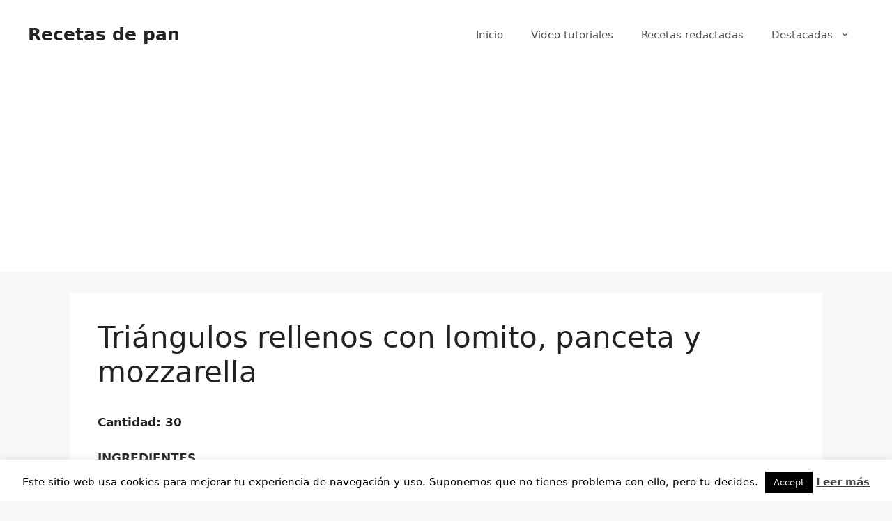

--- FILE ---
content_type: text/html; charset=utf-8
request_url: https://www.google.com/recaptcha/api2/aframe
body_size: 269
content:
<!DOCTYPE HTML><html><head><meta http-equiv="content-type" content="text/html; charset=UTF-8"></head><body><script nonce="DruzE5wk4b9ZL5OILZIAQg">/** Anti-fraud and anti-abuse applications only. See google.com/recaptcha */ try{var clients={'sodar':'https://pagead2.googlesyndication.com/pagead/sodar?'};window.addEventListener("message",function(a){try{if(a.source===window.parent){var b=JSON.parse(a.data);var c=clients[b['id']];if(c){var d=document.createElement('img');d.src=c+b['params']+'&rc='+(localStorage.getItem("rc::a")?sessionStorage.getItem("rc::b"):"");window.document.body.appendChild(d);sessionStorage.setItem("rc::e",parseInt(sessionStorage.getItem("rc::e")||0)+1);localStorage.setItem("rc::h",'1769902371684');}}}catch(b){}});window.parent.postMessage("_grecaptcha_ready", "*");}catch(b){}</script></body></html>

--- FILE ---
content_type: application/javascript; charset=utf-8
request_url: https://fundingchoicesmessages.google.com/f/AGSKWxWlcSVd1y3TZSLpGreCqwxntE7hhqytLHyhJiP8klXRsD9RbjnlnI9WqB2LhEkgTRO80Zpvsbs4mGuqzd2wCCV47AJv0umpWSthmkEEkiGQJGQTFIciEGo0IbQPXpTGNqVhNLkMbQ==?fccs=W251bGwsbnVsbCxudWxsLG51bGwsbnVsbCxudWxsLFsxNzY5OTAyMzcxLDg1MzAwMDAwMF0sbnVsbCxudWxsLG51bGwsW251bGwsWzcsNl0sbnVsbCxudWxsLG51bGwsbnVsbCxudWxsLG51bGwsbnVsbCxudWxsLG51bGwsMV0sImh0dHBzOi8vd3d3LnNvbG9wYW5lcy5jb20vdHJpYW5ndWxvcy1yZWxsZW5vcy1jb24tbG9taXRvLXBhbmNldGEteS1tb3p6YXJlbGxhLyIsbnVsbCxbWzgsIkZmMFJHSFR1bjhJIl0sWzksImVuLVVTIl0sWzE2LCJbMSwxLDFdIl0sWzE5LCIyIl0sWzE3LCJbMF0iXSxbMjQsIiJdLFsyOSwiZmFsc2UiXV1d
body_size: 117
content:
if (typeof __googlefc.fcKernelManager.run === 'function') {"use strict";this.default_ContributorServingResponseClientJs=this.default_ContributorServingResponseClientJs||{};(function(_){var window=this;
try{
var rp=function(a){this.A=_.t(a)};_.u(rp,_.J);var sp=function(a){this.A=_.t(a)};_.u(sp,_.J);sp.prototype.getWhitelistStatus=function(){return _.F(this,2)};var tp=function(a){this.A=_.t(a)};_.u(tp,_.J);var up=_.ed(tp),vp=function(a,b,c){this.B=a;this.j=_.A(b,rp,1);this.l=_.A(b,_.Qk,3);this.F=_.A(b,sp,4);a=this.B.location.hostname;this.D=_.Fg(this.j,2)&&_.O(this.j,2)!==""?_.O(this.j,2):a;a=new _.Qg(_.Rk(this.l));this.C=new _.eh(_.q.document,this.D,a);this.console=null;this.o=new _.np(this.B,c,a)};
vp.prototype.run=function(){if(_.O(this.j,3)){var a=this.C,b=_.O(this.j,3),c=_.gh(a),d=new _.Wg;b=_.hg(d,1,b);c=_.C(c,1,b);_.kh(a,c)}else _.hh(this.C,"FCNEC");_.pp(this.o,_.A(this.l,_.De,1),this.l.getDefaultConsentRevocationText(),this.l.getDefaultConsentRevocationCloseText(),this.l.getDefaultConsentRevocationAttestationText(),this.D);_.qp(this.o,_.F(this.F,1),this.F.getWhitelistStatus());var e;a=(e=this.B.googlefc)==null?void 0:e.__executeManualDeployment;a!==void 0&&typeof a==="function"&&_.Uo(this.o.G,
"manualDeploymentApi")};var wp=function(){};wp.prototype.run=function(a,b,c){var d;return _.v(function(e){d=up(b);(new vp(a,d,c)).run();return e.return({})})};_.Uk(7,new wp);
}catch(e){_._DumpException(e)}
}).call(this,this.default_ContributorServingResponseClientJs);
// Google Inc.

//# sourceURL=/_/mss/boq-content-ads-contributor/_/js/k=boq-content-ads-contributor.ContributorServingResponseClientJs.en_US.Ff0RGHTun8I.es5.O/d=1/exm=ad_blocking_detection_executable,kernel_loader,loader_js_executable/ed=1/rs=AJlcJMwj_NGSDs7Ec5ZJCmcGmg-e8qljdw/m=cookie_refresh_executable
__googlefc.fcKernelManager.run('\x5b\x5b\x5b7,\x22\x5b\x5bnull,\\\x22solopanes.com\\\x22,\\\x22AKsRol_hOtVU8eK1702x_PAx8VHxMVAagOCznbdRuTtfJRzYrZpgozaEQ0qvhx3B65-BYd_U8yeNXyOEA9BbfmmVekz_5sc6JsQC_4T5WuK3Hem_TwQLhE9OpdhoYvDhwen5Go35sxJlin-bGUn7ypuOv5EsYBw7XA\\\\u003d\\\\u003d\\\x22\x5d,null,\x5b\x5bnull,null,null,\\\x22https:\/\/fundingchoicesmessages.google.com\/f\/AGSKWxU7Ydz5gAvf0aRUtYQNHTlBeEfDwHdkjULzm4m9bU6D8OJt_J7iRr9K5qL-mWW75Pd-13u5a1hJVlVkz-_xVw3xbX3mGCnjIPM3Taz-UnHGoj-tg4-nhfyOv6vEZtYAbh_KByuCuw\\\\u003d\\\\u003d\\\x22\x5d,null,null,\x5bnull,null,null,\\\x22https:\/\/fundingchoicesmessages.google.com\/el\/AGSKWxWBMSdU9qXqUxmQmfpzs6hBGvnpSoi2MTP6kN82i7T7OlBiuxeU8UXB7K135hXg4xhlfDqtmAoPnLDFW-yZna_d-dOiDkB8PHIrfdGiJ0j1SLuy3Nwi9yc0cBptNwTVYDqlh6G_5w\\\\u003d\\\\u003d\\\x22\x5d,null,\x5bnull,\x5b7,6\x5d,null,null,null,null,null,null,null,null,null,1\x5d\x5d,\x5b3,1\x5d\x5d\x22\x5d\x5d,\x5bnull,null,null,\x22https:\/\/fundingchoicesmessages.google.com\/f\/AGSKWxV_5mEgkMKzkssyHcHtKmsJDq2u4MkYgUNfyl_PUBGRCOw_8RDcB8PaKoWok9H7KxV-uQRGfOc6wOkApd-dAASm8JQDhstyYti0Wk9Cbtm_mfVnvS_hQRmx2xVa7Cb7JhUPaoskLg\\u003d\\u003d\x22\x5d\x5d');}

--- FILE ---
content_type: application/javascript; charset=utf-8
request_url: https://fundingchoicesmessages.google.com/f/AGSKWxVJ-QrfKxCXRmxGRtLkjjH-iR8fu-lc3t_AcTN30t-tIFak9C8xxdZk1F-yzoTXhGFN_MSdnP023wenYMGYa81Q_PbxMn8qwklJxLLjCSyMXrFI08-8mu_jAFFIE5DY9Sta6fVA2_TPgCv-Xmdo8oeMQBp768fdnaSQiTxanul3zUbrRNfvEs1FZAj-/_.swf?link1=http/adentry./houseads._adshow./ad-server.
body_size: -1286
content:
window['bb2549fd-5349-4d2f-ab7d-3bf4c34244e5'] = true;